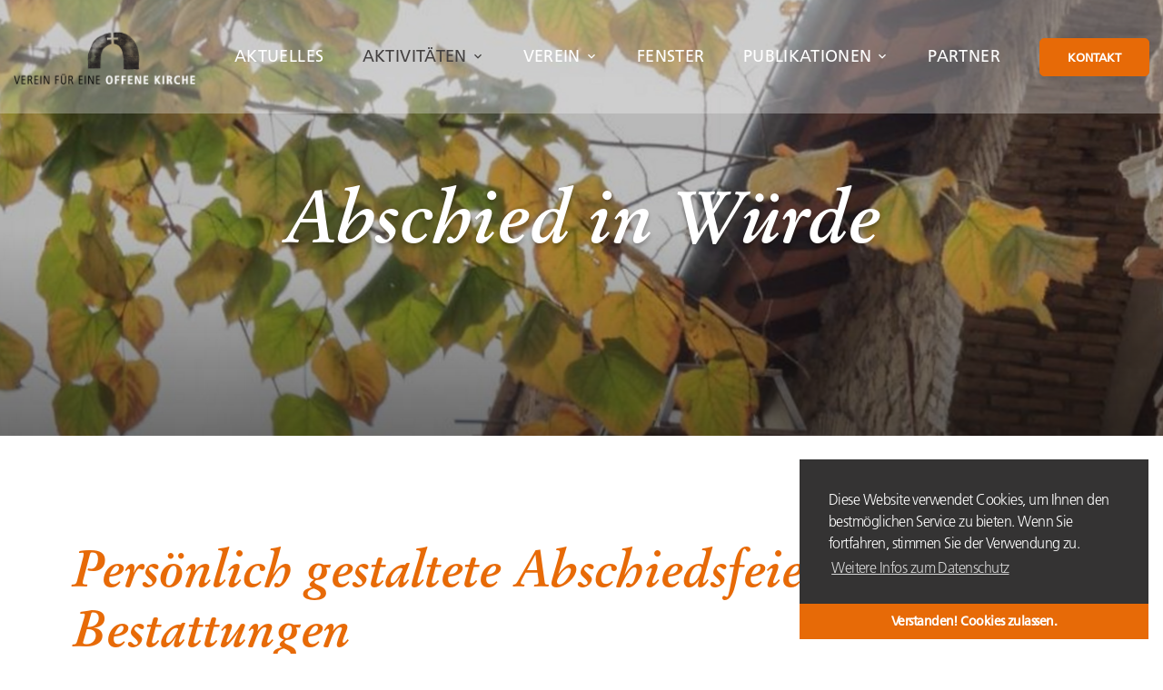

--- FILE ---
content_type: text/html; charset=utf-8
request_url: https://www.offenekirche.li/index.php?id=12
body_size: 4740
content:
<!DOCTYPE html>
<html dir="ltr" lang="de-de">
<head>

<meta charset="utf-8">
<!-- 
	Realisation durch iresults. Die TYPO3-Webagentur in Liechtenstein.
	    Kontakt: https://www.iresults.li | Tel. +423 239 03 43 | typo3@iresults.li

	This website is powered by TYPO3 - inspiring people to share!
	TYPO3 is a free open source Content Management Framework initially created by Kasper Skaarhoj and licensed under GNU/GPL.
	TYPO3 is copyright 1998-2026 of Kasper Skaarhoj. Extensions are copyright of their respective owners.
	Information and contribution at https://typo3.org/
-->


<link rel="icon" href="/typo3conf/ext/client/Resources/Public/Images/Icons/favicon.ico" type="image/vnd.microsoft.icon">
<title>Abschied in Würde</title>
<meta http-equiv="x-ua-compatible" content="IE=edge" />
<meta name="generator" content="TYPO3 CMS" />
<meta name="viewport" content="width=device-width, height=device-height, initial-scale=1.0" />
<meta name="twitter:card" content="summary" />


<link rel="stylesheet" href="/typo3temp/assets/compressed/c5da614ee3c2fce1b1e4a31f0caa92bd-725dad5d10ac970214f0d60fe5e44890.css?1730814319" media="all">
<link rel="stylesheet" href="/typo3temp/assets/compressed/merged-161eb9b9194a4a705d69c9d09e8385d5-1186d0c33998b22155e05f8a8ae322ea.css?1730814319" media="all">


<script src="/typo3temp/assets/compressed/merged-f53a85c8887ce431816f069f86761f32-eb5dfa0da3a61e73952e28729e1b0144.js?1730814319"></script>



<link rel="stylesheet" type="text/css" href="/typo3temp/cundd_assetic/pagescss_334a06e00d22dfbeb7c9dd99575890e7.css" media="all"><script data-ignore="1" data-cookieconsent="statistics" type="text/plain"></script>
<link rel="canonical" href="https://www.offenekirche.li/aktivitaeten/abschied-in-wuerde"/>
</head>
<body id="pageUID-12">
<!DOCTYPE html>
<html class="wide wow-animation" lang="en">
<div class="preloader">
    <div class="preloader-body">
        <div class="cssload-container">
            <div class="cssload-speeding-wheel"></div>
        </div>
        <p>Inhalt wird geladen...</p>
    </div>
</div>
<div class="page">
    <!-- Page Header-->
    <header class="section page-header">
        <!-- RD Navbar-->
        <div class="rd-navbar-wrap">
            <nav class="rd-navbar rd-navbar-classic" data-layout="rd-navbar-fixed" data-sm-layout="rd-navbar-fixed"
                 data-md-layout="rd-navbar-fixed" data-md-device-layout="rd-navbar-fixed"
                 data-lg-layout="rd-navbar-static" data-lg-device-layout="rd-navbar-static"
                 data-xl-layout="rd-navbar-static" data-xl-device-layout="rd-navbar-static"
                 data-lg-stick-up-offset="46px" data-xl-stick-up-offset="46px" data-xxl-stick-up-offset="46px"
                 data-lg-stick-up="true" data-xl-stick-up="true" data-xxl-stick-up="true">
                <div class="rd-navbar-main-outer">
                    <div class="rd-navbar-main">
                        <!-- RD Navbar Panel-->
                        <div class="rd-navbar-panel">
                            <!-- RD Navbar Toggle-->
                            <button class="rd-navbar-toggle" data-rd-navbar-toggle=".rd-navbar-nav-wrap"><span></span>
                            </button>
                            <!-- RD Navbar Brand-->
                            <div class="rd-navbar-brand">
                                <a href="/" target="_self" class="logo-link">
                                    <img src='https://www.offenekirche.li/typo3conf/ext/client/Resources/Public/Images/logo.png'
                                         class="brand-logo-light" alt="Logo"/>
                                </a>
                            </div>
                        </div>
                        <div class="rd-navbar-main-element">
                            <div class="rd-navbar-nav-wrap">
                                <!-- RD Navbar Nav-->
                                
    
    
        <ul class="rd-navbar-nav">
            
                
    <li class="rd-nav-item ">
        <a class="rd-nav-link" href="/aktuelles">
            Aktuelles
        </a>

        
    </li>

            
                
    <li class="rd-nav-item rd-navbar--has-dropdown rd-navbar-submenu active">
        <a class="rd-nav-link" href="/aktivitaeten/kinder-jugend">
            Aktivitäten
        </a>

        
            
    
        
            <ul class="rd-menu rd-navbar-dropdown">
                
                    
    <li class="rd-nav-item ">
        <a class="rd-nav-link" href="/aktivitaeten/kinder-jugend">
            Kinder / Jugend
        </a>

        
    </li>

                
                    
    <li class="rd-nav-item active current">
        <a class="rd-nav-link" href="/aktivitaeten/abschied-in-wuerde">
            Abschied in Würde
        </a>

        
    </li>

                
                    
    <li class="rd-nav-item ">
        <a class="rd-nav-link" href="/aktivitaeten/veranstaltungen">
            Vereinstermine
        </a>

        
    </li>

                
                    
    <li class="rd-nav-item ">
        <a class="rd-nav-link" href="/aktivitaeten/wallfahrt">
            Wallfahrt
        </a>

        
    </li>

                
                    
    <li class="rd-nav-item ">
        <a class="rd-nav-link" href="/aktivitaeten/radiosendungen">
            Radiosendungen
        </a>

        
    </li>

                
            </ul>
        
    

        
    </li>

            
                
    <li class="rd-nav-item rd-navbar--has-dropdown rd-navbar-submenu">
        <a class="rd-nav-link" href="/verein/kontakt">
            Verein
        </a>

        
            
    
        
            <ul class="rd-menu rd-navbar-dropdown">
                
                    
    <li class="rd-nav-item ">
        <a class="rd-nav-link" href="/verein/kontakt">
            Kontakt
        </a>

        
    </li>

                
                    
    <li class="rd-nav-item ">
        <a class="rd-nav-link" href="/verein/vorstand">
            Vorstand
        </a>

        
    </li>

                
                    
    <li class="rd-nav-item ">
        <a class="rd-nav-link" href="/verein/leitbild">
            Leitbild
        </a>

        
    </li>

                
                    
    <li class="rd-nav-item ">
        <a class="rd-nav-link" href="/verein/statuten">
            Statuten
        </a>

        
    </li>

                
                    
    <li class="rd-nav-item ">
        <a class="rd-nav-link" href="/verein/chronologie">
            Chronologie
        </a>

        
    </li>

                
            </ul>
        
    

        
    </li>

            
                
    <li class="rd-nav-item ">
        <a class="rd-nav-link" href="/publikationen/fenster">
            Fenster
        </a>

        
    </li>

            
                
    <li class="rd-nav-item rd-navbar--has-dropdown rd-navbar-submenu">
        <a class="rd-nav-link" href="/synodaler-prozess">
            Publikationen
        </a>

        
            
    
        
            <ul class="rd-menu rd-navbar-dropdown">
                
                    
    <li class="rd-nav-item ">
        <a class="rd-nav-link" href="/synodaler-prozess">
            Synodaler Prozess
        </a>

        
    </li>

                
                    
    <li class="rd-nav-item ">
        <a class="rd-nav-link" href="/publikationen/medienbeitraege">
            Medienbeiträge
        </a>

        
    </li>

                
            </ul>
        
    

        
    </li>

            
                
    <li class="rd-nav-item ">
        <a class="rd-nav-link" href="/partner">
            Partner
        </a>

        
    </li>

            
        </ul>
    


                                <a href="/verein/kontakt" target="_self" class="button button-primary button-sm">Kontakt</a>
                            </div>
                        </div>
                        <a href="/verein/kontakt" target="_self" class="button button-primary button-sm">Kontakt</a>
                    </div>
                </div>
            </nav>
        </div>
    </header>

    
    





        <section class="section section-lg section-main-bunner section-main-bunner-small section-main-bunner-filter">

                <div style="height: 480px;" class="main-bunner-img">
                    <div class="focuspoint" data-image-imageSrc="/fileadmin/_processed_/0/4/csm_dummy1_3ad611ec67.jpg" data-focus-x="-0.17" data-focus-y="-0.14" data-image-w="3000" data-image-h="1687"><img src="/fileadmin/_processed_/0/4/csm_dummy1_3ad611ec67.jpg" width="3000" height="1687" alt="" /></div>
                </div>


                <div class="main-bunner-inner">
                    <div class="container">
                        <div class="row row-50 justify-content-lg-center align-items-lg-center">
                            <div class="col-lg-12">
                                <div class="bunner-content-modern text-center">
                                    
                                        <h1 class="main-bunner-title">Abschied in Würde</h1>
                                    
                                    
                                </div>
                            </div>
                        </div>
                    </div>
                </div>


        </section>
    




    <section class="section section-lg">
        
    <div id="content">
        <!--TYPO3SEARCH_begin-->
        

        <div class="container">
            <div id="c75"
                 class="frame frame-default frame-type-textpic frame-layout-0">
                
                
                    



                
                

    
        

    
        <header>
            

    
            <h2 class="">
                Persönlich gestaltete Abschiedsfeiern und Bestattungen
            </h2>
        



            



            



        </header>
    



    


                

    <div class="ce-textpic ce-center ce-below">
        

        
                <div class="ce-bodytext">
                    
                    <p>Sie wollen in Würde Abschied nehmen von verstorbenen Angehörigen. Gerne gestalten wir für Sie einen persönlichen Abschied. Wir, das sind christliche Theologinnen und Theologen und Katechetinnen.</p>
<p>Sie erreichen uns unter der Telefonnummer&nbsp;<strong>+423 / 789 00 99 </strong>und werden an eine Fachperson aus unserem Team vermittelt.&nbsp;</p>
<p><a href="/fileadmin/user_upload/PDF/Abschied_in_Wuerde_Flyer_angepasst_20251123.pdf">Alle weiteren Informationen finden Sie auf unserem Flyer (hier klicken).</a></p>
<p>&nbsp;</p>
                </div>
            

        
            

    <div class="ce-gallery" data-ce-columns="1" data-ce-images="1">
        
            <div class="ce-outer">
                <div class="ce-inner">
        
        
            <div class="ce-row">
                
                    
                        <div class="ce-column">
                            

        
<figure class="image">
    
            
                    
<img class="image-embed-item" src="/fileadmin/_processed_/7/9/csm_Abschied_ohne_KA_18bec09ce1.jpg" width="800" height="533" loading="lazy" alt="" />


                
        
    
        <figcaption class="image-caption">
            von links: Margot Hassler, Marina Kieber, Sandra Büchel-Thalmeier, Andreas Dietrich, Dagmar Frick-Isliter, Christel Kaufmann
        </figcaption>
    
</figure>


    


                        </div>
                    
                
            </div>
        
        
                </div>
            </div>
        
    </div>



        
    </div>


                
                    



                
                
                    



                
            </div>
        </div>
    


        <!--TYPO3SEARCH_end-->
    </div>

    </section>

    <footer class="section footer-minimal context-dark">
        <div class="container wow-outer">
            <div class="wow fadeIn">

                <div class="row row-50 row-lg-60">
                    
    
    <div class="col-12 col-md-4">
    
        <h4>Kontakt</h4>
<p>Verein für eine offene Kirche<br /> Postfach 825<br /> FL-9494 Schaan<br /> E-Mail:&nbsp;<a href="#" data-mailto-token="kygjrm8tcpcglYmddclcigpafc,jg" data-mailto-vector="-2">verein<span data-iresults-obscure="mid"></span>offenekirche<i data-iresults-obscure="end"></i>li</a></p>
    
</div>
<div class="col-12 col-md-4">
    
        <h4>Spendenkonto</h4>
<p><strong>Liechtensteinische Landesbank, Vaduz</strong><br /> IBAN: LI08 0880 0000 0186 0998 6<br /> Konto Nummer:&nbsp;186.099.86<br /> Bankleitzahl: 8800</p>
    
</div>

    

                    <div class="col-12 col-md-4">
                        
                            
                                <ul class="footer-minimal-nav">
                                    
                                        <li>
                                            <a href="/verein/kontakt">
                                                Kontakt
                                            </a>
                                        </li>
                                    
                                        <li>
                                            <a href="/impressum">
                                                Impressum
                                            </a>
                                        </li>
                                    
                                        <li>
                                            <a href="/datenschutz">
                                                Datenschutz
                                            </a>
                                        </li>
                                    
                                </ul>
                            
                        
                    </div>
                </div>


            </div>

        </div>
    </footer>
</div>
<div class="snackbars" id="form-output-global"></div>
</html>
<script src="/typo3temp/assets/compressed/merged-8a54e4e11803f86f9b4d653e4e030b46-30f0c4c8b3d86af21dc7a997a401d4cf.js?1730814319"></script>
<script src="/typo3temp/assets/compressed/merged-3f17225386bd2bbbd1ebc4fc63aa3c19-b793273e410be6914d550493b9319ea7.js?1730814319"></script>
<script async="async" src="/typo3temp/assets/js/cfd16b174d7f7b046e20adbc2e0a1094.js?1730812769"></script>

<!-- Begin Cookie Consent plugin by Dirk Persky - https://github.com/DirkPersky/typo3-dp_cookieconsent -->
<script type="text/plain" data-ignore="1" data-dp-cookieDesc="layout">
    Diese Website verwendet Cookies, um Ihnen den bestmöglichen Service zu bieten. Wenn Sie fortfahren, stimmen Sie der Verwendung zu.


    <a aria-label="learn more about cookies"
       role=button tabindex="0"
       class="cc-link"
       href="/datenschutz"
       rel="noopener noreferrer nofollow"
       target="_blank"
    >
        Weitere Infos zum Datenschutz
    </a>


</script>
<script type="text/plain" data-ignore="1" data-dp-cookieSelect="layout">
    <div class="dp--cookie-check" xmlns:f="http://www.w3.org/1999/html">
    <label for="dp--cookie-require">
        <input type="hidden" name="" value="" /><input disabled="disabled" class="dp--check-box" id="dp--cookie-require" type="checkbox" name="" value="" checked="checked" />
        Notwendig
    </label>
    <label for="dp--cookie-statistics">
        <input class="dp--check-box" id="dp--cookie-statistics" type="checkbox" name="" value="" />
        Statistiken
    </label>
    <label for="dp--cookie-marketing">
        <input class="dp--check-box" id="dp--cookie-marketing" type="checkbox" name="" value="" />
        Marketing
    </label>
</div>

</script>
<script type="text/plain" data-ignore="1" data-dp-cookieRevoke="layout">
    <div class="cc-revoke dp--revoke {{classes}}">
    <i class="dp--icon-fingerprint"></i>
    <span class="dp--hover">Cookies</span>
</div>



</script>
<script type="text/plain" data-ignore="1" data-dp-cookieIframe="layout">
    <div class="dp--overlay-inner">
    <div class="dp--overlay-header">{{notice}}</div>
    <div class="dp--overlay-description">{{desc}}</div>
    <div class="dp--overlay-button">
        <button class="db--overlay-submit" onclick="window.DPCookieConsent.forceAccept(this)"
                data-cookieconsent="{{type}}" {{style}}>
        {{btn}}
        </button>
    </div>
</div>

</script>
<script type="text/javascript" data-ignore="1">
    window.cookieconsent_options = {
        overlay: {
            notice: false,
            box: {
                background: '#BA0000',
                text: '#FFFFFF'
            },
            btn: {
                background: '#B81839',
                text: '#FFFFFF'
            }
        },
        content: {
            message:'Diese Website verwendet Cookies, um Ihnen den bestmöglichen Service zu bieten. Wenn Sie fortfahren, stimmen Sie der Verwendung zu.',
            dismiss:'Verstanden! Cookies zulassen.',
            allow:'Verstanden! Cookies zulassen.',
            deny: 'Ablehnen',
            link:'Weitere Infos zum Datenschutz',
            href:'/datenschutz',
            target:'_blank',

            media: {
                notice: 'Cookie-Hinweis',
                desc: 'Durch das Laden dieser Ressource wird eine Verbindung zu externen Servern hergestellt, die Cookies und andere Tracking-Technologien verwenden, um die Benutzererfahrung zu personalisieren und zu verbessern. Weitere Informationen finden Sie in unserer Datenschutzerklärung.',
                btn: 'Erlaube Cookies und lade diese Ressource',
            },

            'allow-all': 'alle akzeptieren!'
        },
        autoOpen: true || false,
        layout: 'basic',
        theme: 'edgeless',
        position: 'bottom-right',
        type: 'info',
        revokable: false,
        reloadOnRevoke: false,
        checkboxes: {"statistics":"false","marketing":"false"},
        dismissOnScroll: parseInt('0')||false,
        palette: {
            popup: {
                background: '#343333',
                text: '#FFFFFF'
            },
            button: {
                background: '#E76A07',
                text: '#FFFFFF',
            }
        }
    };
</script>
<!-- End Cookie Consent plugin -->
</body>
</html>